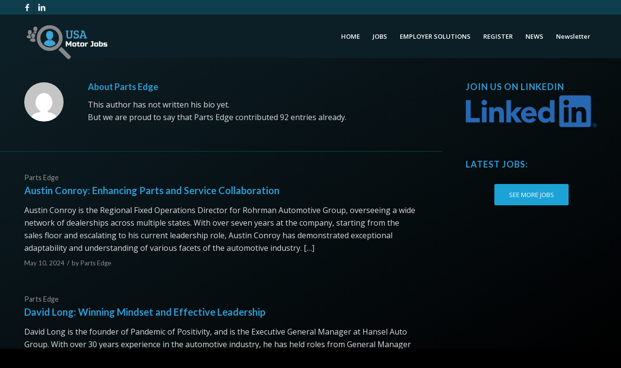

--- FILE ---
content_type: text/html; charset=UTF-8
request_url: https://news.usamotorjobs.com/author/parts-edge/
body_size: 11636
content:
<!DOCTYPE html>
<html lang="en-US" class="html_stretched responsive av-preloader-disabled  html_header_top html_logo_left html_main_nav_header html_menu_right html_slim html_header_sticky_disabled html_header_shrinking_disabled html_header_topbar_active html_mobile_menu_phone html_header_searchicon_disabled html_content_align_center html_header_unstick_top_disabled html_header_stretch_disabled html_elegant-blog html_modern-blog html_av-overlay-side html_av-overlay-side-classic html_av-submenu-noclone html_entry_id_75399 av-cookies-no-cookie-consent av-no-preview av-default-lightbox html_text_menu_active av-mobile-menu-switch-default">
<head>
<meta charset="UTF-8" />


<!-- mobile setting -->
<meta name="viewport" content="width=device-width, initial-scale=1">

<!-- Scripts/CSS and wp_head hook -->
<meta name='robots' content='index, follow, max-image-preview:large, max-snippet:-1, max-video-preview:-1' />

	<!-- This site is optimized with the Yoast SEO plugin v21.1 - https://yoast.com/wordpress/plugins/seo/ -->
	<title>Parts Edge, Author at USAMotorJobs</title>
	<meta name="description" content="Find articles by on USAMotorJobs. You can laso find or post you next automotive jobs on Usa Motor Jobs." />
	<link rel="next" href="https://news.usamotorjobs.com/author/parts-edge/page/2/" />
	<meta property="og:locale" content="en_US" />
	<meta property="og:type" content="profile" />
	<meta property="og:title" content="Parts Edge, Author at USAMotorJobs" />
	<meta property="og:description" content="Find articles by on USAMotorJobs. You can laso find or post you next automotive jobs on Usa Motor Jobs." />
	<meta property="og:url" content="https://news.usamotorjobs.com/austin-conroy-enhancing-parts-and-service-collaboration/" />
	<meta property="og:site_name" content="USAMotorJobs" />
	<meta property="og:image" content="https://secure.gravatar.com/avatar/8f69ae7c636466dd4239ca7c663d2089?s=500&d=mm&r=g" />
	<meta name="twitter:card" content="summary_large_image" />
	<script type="application/ld+json" class="yoast-schema-graph">{"@context":"https://schema.org","@graph":[{"@type":"ProfilePage","@id":"https://news.usamotorjobs.com/author/parts-edge/","url":"https://news.usamotorjobs.com/author/parts-edge/","name":"Parts Edge, Author at USAMotorJobs","isPartOf":{"@id":"https://news.usamotorjobs.com/#website"},"description":"Find articles by on USAMotorJobs. You can laso find or post you next automotive jobs on Usa Motor Jobs.","breadcrumb":{"@id":"https://news.usamotorjobs.com/author/parts-edge/#breadcrumb"},"inLanguage":"en-US","potentialAction":[{"@type":"ReadAction","target":["https://news.usamotorjobs.com/author/parts-edge/"]}]},{"@type":"BreadcrumbList","@id":"https://news.usamotorjobs.com/author/parts-edge/#breadcrumb","itemListElement":[{"@type":"ListItem","position":1,"name":"Home","item":"https://news.usamotorjobs.com/"},{"@type":"ListItem","position":2,"name":"Archives for Parts Edge"}]},{"@type":"WebSite","@id":"https://news.usamotorjobs.com/#website","url":"https://news.usamotorjobs.com/","name":"USAMotorJobs","description":"Automotive Jobs and HR Tools","potentialAction":[{"@type":"SearchAction","target":{"@type":"EntryPoint","urlTemplate":"https://news.usamotorjobs.com/?s={search_term_string}"},"query-input":"required name=search_term_string"}],"inLanguage":"en-US"},{"@type":"Person","@id":"https://news.usamotorjobs.com/#/schema/person/c90ad40bb522a346c616bf2b551c77bc","name":"Parts Edge","image":{"@type":"ImageObject","inLanguage":"en-US","@id":"https://news.usamotorjobs.com/#/schema/person/image/2986f7aa72f44739ddc421decc9a047e","url":"https://secure.gravatar.com/avatar/8f69ae7c636466dd4239ca7c663d2089?s=96&d=mm&r=g","contentUrl":"https://secure.gravatar.com/avatar/8f69ae7c636466dd4239ca7c663d2089?s=96&d=mm&r=g","caption":"Parts Edge"},"mainEntityOfPage":{"@id":"https://news.usamotorjobs.com/author/parts-edge/"}}]}</script>
	<!-- / Yoast SEO plugin. -->


<link rel="alternate" type="application/rss+xml" title="USAMotorJobs &raquo; Feed" href="https://news.usamotorjobs.com/feed/" />
<link rel="alternate" type="application/rss+xml" title="USAMotorJobs &raquo; Posts by Parts Edge Feed" href="https://news.usamotorjobs.com/author/parts-edge/feed/" />
		<!-- This site uses the Google Analytics by MonsterInsights plugin v9.11.1 - Using Analytics tracking - https://www.monsterinsights.com/ -->
		<!-- Note: MonsterInsights is not currently configured on this site. The site owner needs to authenticate with Google Analytics in the MonsterInsights settings panel. -->
					<!-- No tracking code set -->
				<!-- / Google Analytics by MonsterInsights -->
		
<!-- google webfont font replacement -->

			<script type='text/javascript'>

				(function() {

					/*	check if webfonts are disabled by user setting via cookie - or user must opt in.	*/
					var html = document.getElementsByTagName('html')[0];
					var cookie_check = html.className.indexOf('av-cookies-needs-opt-in') >= 0 || html.className.indexOf('av-cookies-can-opt-out') >= 0;
					var allow_continue = true;
					var silent_accept_cookie = html.className.indexOf('av-cookies-user-silent-accept') >= 0;

					if( cookie_check && ! silent_accept_cookie )
					{
						if( ! document.cookie.match(/aviaCookieConsent/) || html.className.indexOf('av-cookies-session-refused') >= 0 )
						{
							allow_continue = false;
						}
						else
						{
							if( ! document.cookie.match(/aviaPrivacyRefuseCookiesHideBar/) )
							{
								allow_continue = false;
							}
							else if( ! document.cookie.match(/aviaPrivacyEssentialCookiesEnabled/) )
							{
								allow_continue = false;
							}
							else if( document.cookie.match(/aviaPrivacyGoogleWebfontsDisabled/) )
							{
								allow_continue = false;
							}
						}
					}

					if( allow_continue )
					{
						var f = document.createElement('link');

						f.type 	= 'text/css';
						f.rel 	= 'stylesheet';
						f.href 	= '//fonts.googleapis.com/css?family=Lato:300,400,700%7COpen+Sans:400,600&display=auto';
						f.id 	= 'avia-google-webfont';

						document.getElementsByTagName('head')[0].appendChild(f);
					}
				})();

			</script>
			<link rel='stylesheet' id='wp-block-library-css' href='https://news.usamotorjobs.com/wp-includes/css/dist/block-library/style.min.css?ver=6.2.8' type='text/css' media='all' />
<style id='global-styles-inline-css' type='text/css'>
body{--wp--preset--color--black: #000000;--wp--preset--color--cyan-bluish-gray: #abb8c3;--wp--preset--color--white: #ffffff;--wp--preset--color--pale-pink: #f78da7;--wp--preset--color--vivid-red: #cf2e2e;--wp--preset--color--luminous-vivid-orange: #ff6900;--wp--preset--color--luminous-vivid-amber: #fcb900;--wp--preset--color--light-green-cyan: #7bdcb5;--wp--preset--color--vivid-green-cyan: #00d084;--wp--preset--color--pale-cyan-blue: #8ed1fc;--wp--preset--color--vivid-cyan-blue: #0693e3;--wp--preset--color--vivid-purple: #9b51e0;--wp--preset--color--metallic-red: #b02b2c;--wp--preset--color--maximum-yellow-red: #edae44;--wp--preset--color--yellow-sun: #eeee22;--wp--preset--color--palm-leaf: #83a846;--wp--preset--color--aero: #7bb0e7;--wp--preset--color--old-lavender: #745f7e;--wp--preset--color--steel-teal: #5f8789;--wp--preset--color--raspberry-pink: #d65799;--wp--preset--color--medium-turquoise: #4ecac2;--wp--preset--gradient--vivid-cyan-blue-to-vivid-purple: linear-gradient(135deg,rgba(6,147,227,1) 0%,rgb(155,81,224) 100%);--wp--preset--gradient--light-green-cyan-to-vivid-green-cyan: linear-gradient(135deg,rgb(122,220,180) 0%,rgb(0,208,130) 100%);--wp--preset--gradient--luminous-vivid-amber-to-luminous-vivid-orange: linear-gradient(135deg,rgba(252,185,0,1) 0%,rgba(255,105,0,1) 100%);--wp--preset--gradient--luminous-vivid-orange-to-vivid-red: linear-gradient(135deg,rgba(255,105,0,1) 0%,rgb(207,46,46) 100%);--wp--preset--gradient--very-light-gray-to-cyan-bluish-gray: linear-gradient(135deg,rgb(238,238,238) 0%,rgb(169,184,195) 100%);--wp--preset--gradient--cool-to-warm-spectrum: linear-gradient(135deg,rgb(74,234,220) 0%,rgb(151,120,209) 20%,rgb(207,42,186) 40%,rgb(238,44,130) 60%,rgb(251,105,98) 80%,rgb(254,248,76) 100%);--wp--preset--gradient--blush-light-purple: linear-gradient(135deg,rgb(255,206,236) 0%,rgb(152,150,240) 100%);--wp--preset--gradient--blush-bordeaux: linear-gradient(135deg,rgb(254,205,165) 0%,rgb(254,45,45) 50%,rgb(107,0,62) 100%);--wp--preset--gradient--luminous-dusk: linear-gradient(135deg,rgb(255,203,112) 0%,rgb(199,81,192) 50%,rgb(65,88,208) 100%);--wp--preset--gradient--pale-ocean: linear-gradient(135deg,rgb(255,245,203) 0%,rgb(182,227,212) 50%,rgb(51,167,181) 100%);--wp--preset--gradient--electric-grass: linear-gradient(135deg,rgb(202,248,128) 0%,rgb(113,206,126) 100%);--wp--preset--gradient--midnight: linear-gradient(135deg,rgb(2,3,129) 0%,rgb(40,116,252) 100%);--wp--preset--duotone--dark-grayscale: url('#wp-duotone-dark-grayscale');--wp--preset--duotone--grayscale: url('#wp-duotone-grayscale');--wp--preset--duotone--purple-yellow: url('#wp-duotone-purple-yellow');--wp--preset--duotone--blue-red: url('#wp-duotone-blue-red');--wp--preset--duotone--midnight: url('#wp-duotone-midnight');--wp--preset--duotone--magenta-yellow: url('#wp-duotone-magenta-yellow');--wp--preset--duotone--purple-green: url('#wp-duotone-purple-green');--wp--preset--duotone--blue-orange: url('#wp-duotone-blue-orange');--wp--preset--font-size--small: 1rem;--wp--preset--font-size--medium: 1.125rem;--wp--preset--font-size--large: 1.75rem;--wp--preset--font-size--x-large: clamp(1.75rem, 3vw, 2.25rem);--wp--preset--spacing--20: 0.44rem;--wp--preset--spacing--30: 0.67rem;--wp--preset--spacing--40: 1rem;--wp--preset--spacing--50: 1.5rem;--wp--preset--spacing--60: 2.25rem;--wp--preset--spacing--70: 3.38rem;--wp--preset--spacing--80: 5.06rem;--wp--preset--shadow--natural: 6px 6px 9px rgba(0, 0, 0, 0.2);--wp--preset--shadow--deep: 12px 12px 50px rgba(0, 0, 0, 0.4);--wp--preset--shadow--sharp: 6px 6px 0px rgba(0, 0, 0, 0.2);--wp--preset--shadow--outlined: 6px 6px 0px -3px rgba(255, 255, 255, 1), 6px 6px rgba(0, 0, 0, 1);--wp--preset--shadow--crisp: 6px 6px 0px rgba(0, 0, 0, 1);}body { margin: 0;--wp--style--global--content-size: 800px;--wp--style--global--wide-size: 1130px; }.wp-site-blocks > .alignleft { float: left; margin-right: 2em; }.wp-site-blocks > .alignright { float: right; margin-left: 2em; }.wp-site-blocks > .aligncenter { justify-content: center; margin-left: auto; margin-right: auto; }:where(.is-layout-flex){gap: 0.5em;}body .is-layout-flow > .alignleft{float: left;margin-inline-start: 0;margin-inline-end: 2em;}body .is-layout-flow > .alignright{float: right;margin-inline-start: 2em;margin-inline-end: 0;}body .is-layout-flow > .aligncenter{margin-left: auto !important;margin-right: auto !important;}body .is-layout-constrained > .alignleft{float: left;margin-inline-start: 0;margin-inline-end: 2em;}body .is-layout-constrained > .alignright{float: right;margin-inline-start: 2em;margin-inline-end: 0;}body .is-layout-constrained > .aligncenter{margin-left: auto !important;margin-right: auto !important;}body .is-layout-constrained > :where(:not(.alignleft):not(.alignright):not(.alignfull)){max-width: var(--wp--style--global--content-size);margin-left: auto !important;margin-right: auto !important;}body .is-layout-constrained > .alignwide{max-width: var(--wp--style--global--wide-size);}body .is-layout-flex{display: flex;}body .is-layout-flex{flex-wrap: wrap;align-items: center;}body .is-layout-flex > *{margin: 0;}body{padding-top: 0px;padding-right: 0px;padding-bottom: 0px;padding-left: 0px;}a:where(:not(.wp-element-button)){text-decoration: underline;}.wp-element-button, .wp-block-button__link{background-color: #32373c;border-width: 0;color: #fff;font-family: inherit;font-size: inherit;line-height: inherit;padding: calc(0.667em + 2px) calc(1.333em + 2px);text-decoration: none;}.has-black-color{color: var(--wp--preset--color--black) !important;}.has-cyan-bluish-gray-color{color: var(--wp--preset--color--cyan-bluish-gray) !important;}.has-white-color{color: var(--wp--preset--color--white) !important;}.has-pale-pink-color{color: var(--wp--preset--color--pale-pink) !important;}.has-vivid-red-color{color: var(--wp--preset--color--vivid-red) !important;}.has-luminous-vivid-orange-color{color: var(--wp--preset--color--luminous-vivid-orange) !important;}.has-luminous-vivid-amber-color{color: var(--wp--preset--color--luminous-vivid-amber) !important;}.has-light-green-cyan-color{color: var(--wp--preset--color--light-green-cyan) !important;}.has-vivid-green-cyan-color{color: var(--wp--preset--color--vivid-green-cyan) !important;}.has-pale-cyan-blue-color{color: var(--wp--preset--color--pale-cyan-blue) !important;}.has-vivid-cyan-blue-color{color: var(--wp--preset--color--vivid-cyan-blue) !important;}.has-vivid-purple-color{color: var(--wp--preset--color--vivid-purple) !important;}.has-metallic-red-color{color: var(--wp--preset--color--metallic-red) !important;}.has-maximum-yellow-red-color{color: var(--wp--preset--color--maximum-yellow-red) !important;}.has-yellow-sun-color{color: var(--wp--preset--color--yellow-sun) !important;}.has-palm-leaf-color{color: var(--wp--preset--color--palm-leaf) !important;}.has-aero-color{color: var(--wp--preset--color--aero) !important;}.has-old-lavender-color{color: var(--wp--preset--color--old-lavender) !important;}.has-steel-teal-color{color: var(--wp--preset--color--steel-teal) !important;}.has-raspberry-pink-color{color: var(--wp--preset--color--raspberry-pink) !important;}.has-medium-turquoise-color{color: var(--wp--preset--color--medium-turquoise) !important;}.has-black-background-color{background-color: var(--wp--preset--color--black) !important;}.has-cyan-bluish-gray-background-color{background-color: var(--wp--preset--color--cyan-bluish-gray) !important;}.has-white-background-color{background-color: var(--wp--preset--color--white) !important;}.has-pale-pink-background-color{background-color: var(--wp--preset--color--pale-pink) !important;}.has-vivid-red-background-color{background-color: var(--wp--preset--color--vivid-red) !important;}.has-luminous-vivid-orange-background-color{background-color: var(--wp--preset--color--luminous-vivid-orange) !important;}.has-luminous-vivid-amber-background-color{background-color: var(--wp--preset--color--luminous-vivid-amber) !important;}.has-light-green-cyan-background-color{background-color: var(--wp--preset--color--light-green-cyan) !important;}.has-vivid-green-cyan-background-color{background-color: var(--wp--preset--color--vivid-green-cyan) !important;}.has-pale-cyan-blue-background-color{background-color: var(--wp--preset--color--pale-cyan-blue) !important;}.has-vivid-cyan-blue-background-color{background-color: var(--wp--preset--color--vivid-cyan-blue) !important;}.has-vivid-purple-background-color{background-color: var(--wp--preset--color--vivid-purple) !important;}.has-metallic-red-background-color{background-color: var(--wp--preset--color--metallic-red) !important;}.has-maximum-yellow-red-background-color{background-color: var(--wp--preset--color--maximum-yellow-red) !important;}.has-yellow-sun-background-color{background-color: var(--wp--preset--color--yellow-sun) !important;}.has-palm-leaf-background-color{background-color: var(--wp--preset--color--palm-leaf) !important;}.has-aero-background-color{background-color: var(--wp--preset--color--aero) !important;}.has-old-lavender-background-color{background-color: var(--wp--preset--color--old-lavender) !important;}.has-steel-teal-background-color{background-color: var(--wp--preset--color--steel-teal) !important;}.has-raspberry-pink-background-color{background-color: var(--wp--preset--color--raspberry-pink) !important;}.has-medium-turquoise-background-color{background-color: var(--wp--preset--color--medium-turquoise) !important;}.has-black-border-color{border-color: var(--wp--preset--color--black) !important;}.has-cyan-bluish-gray-border-color{border-color: var(--wp--preset--color--cyan-bluish-gray) !important;}.has-white-border-color{border-color: var(--wp--preset--color--white) !important;}.has-pale-pink-border-color{border-color: var(--wp--preset--color--pale-pink) !important;}.has-vivid-red-border-color{border-color: var(--wp--preset--color--vivid-red) !important;}.has-luminous-vivid-orange-border-color{border-color: var(--wp--preset--color--luminous-vivid-orange) !important;}.has-luminous-vivid-amber-border-color{border-color: var(--wp--preset--color--luminous-vivid-amber) !important;}.has-light-green-cyan-border-color{border-color: var(--wp--preset--color--light-green-cyan) !important;}.has-vivid-green-cyan-border-color{border-color: var(--wp--preset--color--vivid-green-cyan) !important;}.has-pale-cyan-blue-border-color{border-color: var(--wp--preset--color--pale-cyan-blue) !important;}.has-vivid-cyan-blue-border-color{border-color: var(--wp--preset--color--vivid-cyan-blue) !important;}.has-vivid-purple-border-color{border-color: var(--wp--preset--color--vivid-purple) !important;}.has-metallic-red-border-color{border-color: var(--wp--preset--color--metallic-red) !important;}.has-maximum-yellow-red-border-color{border-color: var(--wp--preset--color--maximum-yellow-red) !important;}.has-yellow-sun-border-color{border-color: var(--wp--preset--color--yellow-sun) !important;}.has-palm-leaf-border-color{border-color: var(--wp--preset--color--palm-leaf) !important;}.has-aero-border-color{border-color: var(--wp--preset--color--aero) !important;}.has-old-lavender-border-color{border-color: var(--wp--preset--color--old-lavender) !important;}.has-steel-teal-border-color{border-color: var(--wp--preset--color--steel-teal) !important;}.has-raspberry-pink-border-color{border-color: var(--wp--preset--color--raspberry-pink) !important;}.has-medium-turquoise-border-color{border-color: var(--wp--preset--color--medium-turquoise) !important;}.has-vivid-cyan-blue-to-vivid-purple-gradient-background{background: var(--wp--preset--gradient--vivid-cyan-blue-to-vivid-purple) !important;}.has-light-green-cyan-to-vivid-green-cyan-gradient-background{background: var(--wp--preset--gradient--light-green-cyan-to-vivid-green-cyan) !important;}.has-luminous-vivid-amber-to-luminous-vivid-orange-gradient-background{background: var(--wp--preset--gradient--luminous-vivid-amber-to-luminous-vivid-orange) !important;}.has-luminous-vivid-orange-to-vivid-red-gradient-background{background: var(--wp--preset--gradient--luminous-vivid-orange-to-vivid-red) !important;}.has-very-light-gray-to-cyan-bluish-gray-gradient-background{background: var(--wp--preset--gradient--very-light-gray-to-cyan-bluish-gray) !important;}.has-cool-to-warm-spectrum-gradient-background{background: var(--wp--preset--gradient--cool-to-warm-spectrum) !important;}.has-blush-light-purple-gradient-background{background: var(--wp--preset--gradient--blush-light-purple) !important;}.has-blush-bordeaux-gradient-background{background: var(--wp--preset--gradient--blush-bordeaux) !important;}.has-luminous-dusk-gradient-background{background: var(--wp--preset--gradient--luminous-dusk) !important;}.has-pale-ocean-gradient-background{background: var(--wp--preset--gradient--pale-ocean) !important;}.has-electric-grass-gradient-background{background: var(--wp--preset--gradient--electric-grass) !important;}.has-midnight-gradient-background{background: var(--wp--preset--gradient--midnight) !important;}.has-small-font-size{font-size: var(--wp--preset--font-size--small) !important;}.has-medium-font-size{font-size: var(--wp--preset--font-size--medium) !important;}.has-large-font-size{font-size: var(--wp--preset--font-size--large) !important;}.has-x-large-font-size{font-size: var(--wp--preset--font-size--x-large) !important;}
.wp-block-navigation a:where(:not(.wp-element-button)){color: inherit;}
:where(.wp-block-columns.is-layout-flex){gap: 2em;}
.wp-block-pullquote{font-size: 1.5em;line-height: 1.6;}
</style>
<link rel='stylesheet' id='casaBOX-css' href='https://news.usamotorjobs.com/wp-content/plugins/casaseo/casabox-style.css?ver=6.2.8' type='text/css' media='all' />
<link rel='stylesheet' id='crp-style-rounded-thumbs-css' href='https://news.usamotorjobs.com/wp-content/plugins/contextual-related-posts/css/rounded-thumbs.min.css?ver=3.5.2' type='text/css' media='all' />
<style id='crp-style-rounded-thumbs-inline-css' type='text/css'>

			.crp_related.crp-rounded-thumbs a {
				width: 150px;
                height: 150px;
				text-decoration: none;
			}
			.crp_related.crp-rounded-thumbs img {
				max-width: 150px;
				margin: auto;
			}
			.crp_related.crp-rounded-thumbs .crp_title {
				width: 100%;
			}
			
</style>
<link rel='stylesheet' id='newsletter-css' href='https://news.usamotorjobs.com/wp-content/plugins/newsletter/style.css?ver=7.9.2' type='text/css' media='all' />
<link rel='stylesheet' id='avia-merged-styles-css' href='https://news.usamotorjobs.com/wp-content/uploads/dynamic_avia/avia-merged-styles-a19efca10892d81f2b14d03d6d3056a0---64135b9d9ab0f.css' type='text/css' media='all' />
<link rel="https://api.w.org/" href="https://news.usamotorjobs.com/wp-json/" /><link rel="alternate" type="application/json" href="https://news.usamotorjobs.com/wp-json/wp/v2/users/13" /><link rel="EditURI" type="application/rsd+xml" title="RSD" href="https://news.usamotorjobs.com/xmlrpc.php?rsd" />
<link rel="wlwmanifest" type="application/wlwmanifest+xml" href="https://news.usamotorjobs.com/wp-includes/wlwmanifest.xml" />
<meta name="generator" content="WordPress 6.2.8" />
<link rel="profile" href="http://gmpg.org/xfn/11" />
<link rel="alternate" type="application/rss+xml" title="USAMotorJobs RSS2 Feed" href="https://news.usamotorjobs.com/feed/" />
<link rel="pingback" href="https://news.usamotorjobs.com/xmlrpc.php" />
<!--[if lt IE 9]><script src="https://news.usamotorjobs.com/wp-content/themes/enfold_5_3_1_1/js/html5shiv.js"></script><![endif]-->
<link rel="icon" href="https://news.usamotorjobs.com/wp-content/uploads/2018/05/ico-usa-motor-jobs-300x300.png" type="image/png">

<!-- To speed up the rendering and to display the site as fast as possible to the user we include some styles and scripts for above the fold content inline -->
<script type="text/javascript">'use strict';var avia_is_mobile=!1;if(/Android|webOS|iPhone|iPad|iPod|BlackBerry|IEMobile|Opera Mini/i.test(navigator.userAgent)&&'ontouchstart' in document.documentElement){avia_is_mobile=!0;document.documentElement.className+=' avia_mobile '}
else{document.documentElement.className+=' avia_desktop '};document.documentElement.className+=' js_active ';(function(){var e=['-webkit-','-moz-','-ms-',''],n='',o=!1,a=!1;for(var t in e){if(e[t]+'transform' in document.documentElement.style){o=!0;n=e[t]+'transform'};if(e[t]+'perspective' in document.documentElement.style){a=!0}};if(o){document.documentElement.className+=' avia_transform '};if(a){document.documentElement.className+=' avia_transform3d '};if(typeof document.getElementsByClassName=='function'&&typeof document.documentElement.getBoundingClientRect=='function'&&avia_is_mobile==!1){if(n&&window.innerHeight>0){setTimeout(function(){var e=0,o={},a=0,t=document.getElementsByClassName('av-parallax'),i=window.pageYOffset||document.documentElement.scrollTop;for(e=0;e<t.length;e++){t[e].style.top='0px';o=t[e].getBoundingClientRect();a=Math.ceil((window.innerHeight+i-o.top)*0.3);t[e].style[n]='translate(0px, '+a+'px)';t[e].style.top='auto';t[e].className+=' enabled-parallax '}},50)}}})();</script><style type="text/css">
		@font-face {font-family: 'entypo-fontello'; font-weight: normal; font-style: normal; font-display: auto;
		src: url('https://news.usamotorjobs.com/wp-content/themes/enfold_5_3_1_1/config-templatebuilder/avia-template-builder/assets/fonts/entypo-fontello.woff2') format('woff2'),
		url('https://news.usamotorjobs.com/wp-content/themes/enfold_5_3_1_1/config-templatebuilder/avia-template-builder/assets/fonts/entypo-fontello.woff') format('woff'),
		url('https://news.usamotorjobs.com/wp-content/themes/enfold_5_3_1_1/config-templatebuilder/avia-template-builder/assets/fonts/entypo-fontello.ttf') format('truetype'),
		url('https://news.usamotorjobs.com/wp-content/themes/enfold_5_3_1_1/config-templatebuilder/avia-template-builder/assets/fonts/entypo-fontello.svg#entypo-fontello') format('svg'),
		url('https://news.usamotorjobs.com/wp-content/themes/enfold_5_3_1_1/config-templatebuilder/avia-template-builder/assets/fonts/entypo-fontello.eot'),
		url('https://news.usamotorjobs.com/wp-content/themes/enfold_5_3_1_1/config-templatebuilder/avia-template-builder/assets/fonts/entypo-fontello.eot?#iefix') format('embedded-opentype');
		} #top .avia-font-entypo-fontello, body .avia-font-entypo-fontello, html body [data-av_iconfont='entypo-fontello']:before{ font-family: 'entypo-fontello'; }
		</style>

<!--
Debugging Info for Theme support: 

Theme: Enfold
Version: 5.3.1.1
Installed: enfold_5_3_1_1
AviaFramework Version: 5.3
AviaBuilder Version: 5.3
aviaElementManager Version: 1.0.1
ML:512-PU:32-PLA:37
WP:6.2.8
Compress: CSS:all theme files - JS:all theme files
Updates: disabled
PLAu:36
-->
</head>

<body id="top" class="archive author author-parts-edge author-13 stretched no_sidebar_border rtl_columns av-curtain-numeric lato open_sans  avia-responsive-images-support not-guest-author" itemscope="itemscope" itemtype="https://schema.org/WebPage" >

	<svg xmlns="http://www.w3.org/2000/svg" viewBox="0 0 0 0" width="0" height="0" focusable="false" role="none" style="visibility: hidden; position: absolute; left: -9999px; overflow: hidden;" ><defs><filter id="wp-duotone-dark-grayscale"><feColorMatrix color-interpolation-filters="sRGB" type="matrix" values=" .299 .587 .114 0 0 .299 .587 .114 0 0 .299 .587 .114 0 0 .299 .587 .114 0 0 " /><feComponentTransfer color-interpolation-filters="sRGB" ><feFuncR type="table" tableValues="0 0.49803921568627" /><feFuncG type="table" tableValues="0 0.49803921568627" /><feFuncB type="table" tableValues="0 0.49803921568627" /><feFuncA type="table" tableValues="1 1" /></feComponentTransfer><feComposite in2="SourceGraphic" operator="in" /></filter></defs></svg><svg xmlns="http://www.w3.org/2000/svg" viewBox="0 0 0 0" width="0" height="0" focusable="false" role="none" style="visibility: hidden; position: absolute; left: -9999px; overflow: hidden;" ><defs><filter id="wp-duotone-grayscale"><feColorMatrix color-interpolation-filters="sRGB" type="matrix" values=" .299 .587 .114 0 0 .299 .587 .114 0 0 .299 .587 .114 0 0 .299 .587 .114 0 0 " /><feComponentTransfer color-interpolation-filters="sRGB" ><feFuncR type="table" tableValues="0 1" /><feFuncG type="table" tableValues="0 1" /><feFuncB type="table" tableValues="0 1" /><feFuncA type="table" tableValues="1 1" /></feComponentTransfer><feComposite in2="SourceGraphic" operator="in" /></filter></defs></svg><svg xmlns="http://www.w3.org/2000/svg" viewBox="0 0 0 0" width="0" height="0" focusable="false" role="none" style="visibility: hidden; position: absolute; left: -9999px; overflow: hidden;" ><defs><filter id="wp-duotone-purple-yellow"><feColorMatrix color-interpolation-filters="sRGB" type="matrix" values=" .299 .587 .114 0 0 .299 .587 .114 0 0 .299 .587 .114 0 0 .299 .587 .114 0 0 " /><feComponentTransfer color-interpolation-filters="sRGB" ><feFuncR type="table" tableValues="0.54901960784314 0.98823529411765" /><feFuncG type="table" tableValues="0 1" /><feFuncB type="table" tableValues="0.71764705882353 0.25490196078431" /><feFuncA type="table" tableValues="1 1" /></feComponentTransfer><feComposite in2="SourceGraphic" operator="in" /></filter></defs></svg><svg xmlns="http://www.w3.org/2000/svg" viewBox="0 0 0 0" width="0" height="0" focusable="false" role="none" style="visibility: hidden; position: absolute; left: -9999px; overflow: hidden;" ><defs><filter id="wp-duotone-blue-red"><feColorMatrix color-interpolation-filters="sRGB" type="matrix" values=" .299 .587 .114 0 0 .299 .587 .114 0 0 .299 .587 .114 0 0 .299 .587 .114 0 0 " /><feComponentTransfer color-interpolation-filters="sRGB" ><feFuncR type="table" tableValues="0 1" /><feFuncG type="table" tableValues="0 0.27843137254902" /><feFuncB type="table" tableValues="0.5921568627451 0.27843137254902" /><feFuncA type="table" tableValues="1 1" /></feComponentTransfer><feComposite in2="SourceGraphic" operator="in" /></filter></defs></svg><svg xmlns="http://www.w3.org/2000/svg" viewBox="0 0 0 0" width="0" height="0" focusable="false" role="none" style="visibility: hidden; position: absolute; left: -9999px; overflow: hidden;" ><defs><filter id="wp-duotone-midnight"><feColorMatrix color-interpolation-filters="sRGB" type="matrix" values=" .299 .587 .114 0 0 .299 .587 .114 0 0 .299 .587 .114 0 0 .299 .587 .114 0 0 " /><feComponentTransfer color-interpolation-filters="sRGB" ><feFuncR type="table" tableValues="0 0" /><feFuncG type="table" tableValues="0 0.64705882352941" /><feFuncB type="table" tableValues="0 1" /><feFuncA type="table" tableValues="1 1" /></feComponentTransfer><feComposite in2="SourceGraphic" operator="in" /></filter></defs></svg><svg xmlns="http://www.w3.org/2000/svg" viewBox="0 0 0 0" width="0" height="0" focusable="false" role="none" style="visibility: hidden; position: absolute; left: -9999px; overflow: hidden;" ><defs><filter id="wp-duotone-magenta-yellow"><feColorMatrix color-interpolation-filters="sRGB" type="matrix" values=" .299 .587 .114 0 0 .299 .587 .114 0 0 .299 .587 .114 0 0 .299 .587 .114 0 0 " /><feComponentTransfer color-interpolation-filters="sRGB" ><feFuncR type="table" tableValues="0.78039215686275 1" /><feFuncG type="table" tableValues="0 0.94901960784314" /><feFuncB type="table" tableValues="0.35294117647059 0.47058823529412" /><feFuncA type="table" tableValues="1 1" /></feComponentTransfer><feComposite in2="SourceGraphic" operator="in" /></filter></defs></svg><svg xmlns="http://www.w3.org/2000/svg" viewBox="0 0 0 0" width="0" height="0" focusable="false" role="none" style="visibility: hidden; position: absolute; left: -9999px; overflow: hidden;" ><defs><filter id="wp-duotone-purple-green"><feColorMatrix color-interpolation-filters="sRGB" type="matrix" values=" .299 .587 .114 0 0 .299 .587 .114 0 0 .299 .587 .114 0 0 .299 .587 .114 0 0 " /><feComponentTransfer color-interpolation-filters="sRGB" ><feFuncR type="table" tableValues="0.65098039215686 0.40392156862745" /><feFuncG type="table" tableValues="0 1" /><feFuncB type="table" tableValues="0.44705882352941 0.4" /><feFuncA type="table" tableValues="1 1" /></feComponentTransfer><feComposite in2="SourceGraphic" operator="in" /></filter></defs></svg><svg xmlns="http://www.w3.org/2000/svg" viewBox="0 0 0 0" width="0" height="0" focusable="false" role="none" style="visibility: hidden; position: absolute; left: -9999px; overflow: hidden;" ><defs><filter id="wp-duotone-blue-orange"><feColorMatrix color-interpolation-filters="sRGB" type="matrix" values=" .299 .587 .114 0 0 .299 .587 .114 0 0 .299 .587 .114 0 0 .299 .587 .114 0 0 " /><feComponentTransfer color-interpolation-filters="sRGB" ><feFuncR type="table" tableValues="0.098039215686275 1" /><feFuncG type="table" tableValues="0 0.66274509803922" /><feFuncB type="table" tableValues="0.84705882352941 0.41960784313725" /><feFuncA type="table" tableValues="1 1" /></feComponentTransfer><feComposite in2="SourceGraphic" operator="in" /></filter></defs></svg>
	<div id='wrap_all'>

	
<header id='header' class='all_colors header_color dark_bg_color  av_header_top av_logo_left av_main_nav_header av_menu_right av_slim av_header_sticky_disabled av_header_shrinking_disabled av_header_stretch_disabled av_mobile_menu_phone av_header_searchicon_disabled av_header_unstick_top_disabled av_bottom_nav_disabled  av_alternate_logo_active av_header_border_disabled'  role="banner" itemscope="itemscope" itemtype="https://schema.org/WPHeader" >

		<div id='header_meta' class='container_wrap container_wrap_meta  av_icon_active_left av_extra_header_active av_secondary_right av_entry_id_75399'>

			      <div class='container'>
			      <ul class='noLightbox social_bookmarks icon_count_2'><li class='social_bookmarks_facebook av-social-link-facebook social_icon_1'><a target="_blank" aria-label="Link to Facebook" href='https://www.facebook.com/usamotorjobs/' aria-hidden='false' data-av_icon='' data-av_iconfont='entypo-fontello' title='Facebook' rel="noopener"><span class='avia_hidden_link_text'>Facebook</span></a></li><li class='social_bookmarks_linkedin av-social-link-linkedin social_icon_2'><a target="_blank" aria-label="Link to LinkedIn" href='https://www.linkedin.com/company/usa-motor-jobs/' aria-hidden='false' data-av_icon='' data-av_iconfont='entypo-fontello' title='LinkedIn' rel="noopener"><span class='avia_hidden_link_text'>LinkedIn</span></a></li></ul>			      </div>
		</div>

		<div  id='header_main' class='container_wrap container_wrap_logo'>

        <div class='container av-logo-container'><div class='inner-container'><span class='logo avia-standard-logo'><a href='https://news.usamotorjobs.com/' class=''><img src="https://news.usamotorjobs.com/wp-content/uploads/2021/09/logo-usa-motor-jobs-white.png" srcset="https://news.usamotorjobs.com/wp-content/uploads/2021/09/logo-usa-motor-jobs-white.png 600w, https://news.usamotorjobs.com/wp-content/uploads/2021/09/logo-usa-motor-jobs-white-300x150.png 300w, https://news.usamotorjobs.com/wp-content/uploads/2021/09/logo-usa-motor-jobs-white-600x300.png 607w, https://news.usamotorjobs.com/wp-content/uploads/2021/09/logo-usa-motor-jobs-white-200x100.png 200w, https://news.usamotorjobs.com/wp-content/uploads/2021/09/logo-usa-motor-jobs-white-200x100-200x100.png 400w, https://news.usamotorjobs.com/wp-content/uploads/2021/09/logo-usa-motor-jobs-white-300x150-300x150-300x150.png 396w" sizes="(max-width: 600px) 100vw, 600px" height="100" width="300" alt='USAMotorJobs' title='logo-usa-motor-jobs-white' /></a></span><nav class='main_menu' data-selectname='Select a page'  role="navigation" itemscope="itemscope" itemtype="https://schema.org/SiteNavigationElement" ><div class="avia-menu av-main-nav-wrap"><ul role="menu" class="menu av-main-nav" id="avia-menu"><li role="menuitem" id="menu-item-23641" class="menu-item menu-item-type-custom menu-item-object-custom menu-item-top-level menu-item-top-level-1"><a href="http://usamotorjobs.com" itemprop="url" tabindex="0"><span class="avia-bullet"></span><span class="avia-menu-text">HOME</span><span class="avia-menu-fx"><span class="avia-arrow-wrap"><span class="avia-arrow"></span></span></span></a></li>
<li role="menuitem" id="menu-item-23642" class="menu-item menu-item-type-custom menu-item-object-custom menu-item-top-level menu-item-top-level-2"><a href="https://usamotorjobs.com/job-listings" itemprop="url" tabindex="0"><span class="avia-bullet"></span><span class="avia-menu-text">JOBS</span><span class="avia-menu-fx"><span class="avia-arrow-wrap"><span class="avia-arrow"></span></span></span></a></li>
<li role="menuitem" id="menu-item-23643" class="menu-item menu-item-type-custom menu-item-object-custom menu-item-top-level menu-item-top-level-3"><a href="http://usamotorjobs.com/employer" itemprop="url" tabindex="0"><span class="avia-bullet"></span><span class="avia-menu-text">EMPLOYER SOLUTIONS</span><span class="avia-menu-fx"><span class="avia-arrow-wrap"><span class="avia-arrow"></span></span></span></a></li>
<li role="menuitem" id="menu-item-23644" class="menu-item menu-item-type-custom menu-item-object-custom menu-item-top-level menu-item-top-level-4"><a href="http://usamotorjobs.com/register" itemprop="url" tabindex="0"><span class="avia-bullet"></span><span class="avia-menu-text">REGISTER</span><span class="avia-menu-fx"><span class="avia-arrow-wrap"><span class="avia-arrow"></span></span></span></a></li>
<li role="menuitem" id="menu-item-24686" class="menu-item menu-item-type-post_type menu-item-object-page menu-item-home menu-item-top-level menu-item-top-level-5"><a href="https://news.usamotorjobs.com/" itemprop="url" tabindex="0"><span class="avia-bullet"></span><span class="avia-menu-text">NEWS</span><span class="avia-menu-fx"><span class="avia-arrow-wrap"><span class="avia-arrow"></span></span></span></a></li>
<li role="menuitem" id="menu-item-63447" class="menu-item menu-item-type-post_type menu-item-object-page menu-item-top-level menu-item-top-level-6"><a href="https://news.usamotorjobs.com/newsletter/" itemprop="url" tabindex="0"><span class="avia-bullet"></span><span class="avia-menu-text">Newsletter</span><span class="avia-menu-fx"><span class="avia-arrow-wrap"><span class="avia-arrow"></span></span></span></a></li>
<li class="av-burger-menu-main menu-item-avia-special ">
	        			<a href="#" aria-label="Menu" aria-hidden="false">
							<span class="av-hamburger av-hamburger--spin av-js-hamburger">
								<span class="av-hamburger-box">
						          <span class="av-hamburger-inner"></span>
						          <strong>Menu</strong>
								</span>
							</span>
							<span class="avia_hidden_link_text">Menu</span>
						</a>
	        		   </li></ul></div></nav></div> </div> 
		<!-- end container_wrap-->
		</div>
		<div class='header_bg'></div>

<!-- end header -->
</header>

	<div id='main' class='all_colors' data-scroll-offset='0'>

	
		<div class='container_wrap container_wrap_first main_color sidebar_right'>

			<div class='container template-blog template-author '>

				<main class='content av-content-small alpha units'  role="main" itemprop="mainContentOfPage" itemscope="itemscope" itemtype="https://schema.org/Blog" >

                    <div class='page-heading-container clearfix'>
                    <section class="author-box"  itemprop="author" itemscope="itemscope" itemtype="https://schema.org/Person" ><span class='post-author-format-type blog-meta'><span class='rounded-container'><img alt='Parts Edge' src='https://secure.gravatar.com/avatar/8f69ae7c636466dd4239ca7c663d2089?s=81&#038;d=mm&#038;r=g' srcset='https://secure.gravatar.com/avatar/8f69ae7c636466dd4239ca7c663d2089?s=162&#038;d=mm&#038;r=g 2x' class='avatar avatar-81 photo' height='81' width='81' loading='lazy' decoding='async'/></span></span><div class='author_description '><h3 class='author-title '>About <span class='author-box-name'  itemprop="author" >Parts Edge</span></h3><div class='author_description_text' itemprop="description" ><p>This author has not written his bio yet.<br />But we are proud to say that <span class='author-box-name'  itemprop="author" >Parts Edge</span> contributed 92 entries already.</p>
</div><span class="author-extra-border"></span></div></section>                    </div>


                    <h4 class='extra-mini-title widgettitle'>Entries by Parts Edge</h4>		<article class="&#039;post-entry post-entry-type-standard post-entry-75399 post-loop-1 post-parity-odd custom  post-75399 post type-post status-publish format-standard hentry category-parts-edge"'  itemscope="itemscope" itemtype="https://schema.org/BlogPosting" itemprop="blogPost" >

			<div class="entry-content-wrapper clearfix standard-content">
				<header class="entry-content-header">
<span class="blog-categories minor-meta"><a href="https://news.usamotorjobs.com/category/parts-edge/" rel="tag">Parts Edge</a></span><h2 class='post-title entry-title '  itemprop="headline" ><a href="https://news.usamotorjobs.com/austin-conroy-enhancing-parts-and-service-collaboration/" rel="bookmark" title="Permanent Link: Austin Conroy: Enhancing Parts and Service Collaboration">Austin Conroy: Enhancing Parts and Service Collaboration<span class="post-format-icon minor-meta"></span></a></h2><span class="av-vertical-delimiter"></span><div class="entry-content"  itemprop="text" ><p>Austin Conroy is the Regional Fixed Operations Director for Rohrman Automotive Group, overseeing a wide network of dealerships across multiple states. With over seven years at the company, starting from the sales floor and escalating to his current leadership role, Austin Conroy has demonstrated exceptional adaptability and understanding of various facets of the automotive industry. [&hellip;]</p>
</div>					<span class='post-meta-infos'>
<time class="date-container minor-meta updated"  itemprop="datePublished" datetime="2024-05-10T05:00:00-04:00" >May 10, 2024</time><span class="text-sep">/</span><span class="blog-author minor-meta">by <span class="entry-author-link"  itemprop="author" ><span class="author"><span class="fn"><a href="https://news.usamotorjobs.com/author/parts-edge/" title="Posts by Parts Edge" rel="author" itemprop="author" itemscope="itemscope" itemtype="https://schema.org/Person">Parts Edge</a></span></span></span></span></span></header></div><footer class="entry-footer"></footer></article><!--end post-entry-->		<article class="&#039;post-entry post-entry-type-standard post-entry-75273 post-loop-2 post-parity-even custom  post-75273 post type-post status-publish format-standard hentry category-parts-edge"'  itemscope="itemscope" itemtype="https://schema.org/BlogPosting" itemprop="blogPost" >

			<div class="entry-content-wrapper clearfix standard-content">
				<header class="entry-content-header">
<span class="blog-categories minor-meta"><a href="https://news.usamotorjobs.com/category/parts-edge/" rel="tag">Parts Edge</a></span><h2 class='post-title entry-title '  itemprop="headline" ><a href="https://news.usamotorjobs.com/david-long-winning-mindset-and-effective-leadership/" rel="bookmark" title="Permanent Link: David Long: Winning Mindset and Effective Leadership">David Long: Winning Mindset and Effective Leadership<span class="post-format-icon minor-meta"></span></a></h2><span class="av-vertical-delimiter"></span><div class="entry-content"  itemprop="text" ><p>David Long is the founder of Pandemic of Positivity, and is the Executive General Manager at Hansel Auto Group. With over 30 years experience in the automotive industry, he has held roles from General Manager to Vice President of Operations. David also hosts the All Things Used Cars Podcast and is an esteemed public speaker, [&hellip;]</p>
</div>					<span class='post-meta-infos'>
<time class="date-container minor-meta updated"  itemprop="datePublished" datetime="2024-04-26T05:00:00-04:00" >April 26, 2024</time><span class="text-sep">/</span><span class="blog-author minor-meta">by <span class="entry-author-link"  itemprop="author" ><span class="author"><span class="fn"><a href="https://news.usamotorjobs.com/author/parts-edge/" title="Posts by Parts Edge" rel="author" itemprop="author" itemscope="itemscope" itemtype="https://schema.org/Person">Parts Edge</a></span></span></span></span></span></header></div><footer class="entry-footer"></footer></article><!--end post-entry-->		<article class="&#039;post-entry post-entry-type-standard post-entry-75132 post-loop-3 post-parity-odd custom  post-75132 post type-post status-publish format-standard hentry category-parts-edge"'  itemscope="itemscope" itemtype="https://schema.org/BlogPosting" itemprop="blogPost" >

			<div class="entry-content-wrapper clearfix standard-content">
				<header class="entry-content-header">
<span class="blog-categories minor-meta"><a href="https://news.usamotorjobs.com/category/parts-edge/" rel="tag">Parts Edge</a></span><h2 class='post-title entry-title '  itemprop="headline" ><a href="https://news.usamotorjobs.com/streamlining-operations-how-partsedge-powers-high-performance-in-automotive-parts-service-departments/" rel="bookmark" title="Permanent Link: Streamlining Operations: How PartsEdge Powers High-Performance in Automotive Parts &amp; Service Departments">Streamlining Operations: How PartsEdge Powers High-Performance in Automotive Parts &amp; Service Departments<span class="post-format-icon minor-meta"></span></a></h2><span class="av-vertical-delimiter"></span><div class="entry-content"  itemprop="text" ><p>Featuring Jeff Denis, Parts Manager Marcotte In the world of Fixed Operations, efficiency and reliability stand as pillars of success. Marcotte Ford’s Parts Department, under the management of Jeff Denis, Parts Manager, showcases a prime example of achieving operational excellence and efficiency. This success story is bolstered by the partnership with PartsEdge, a testament to [&hellip;]</p>
</div>					<span class='post-meta-infos'>
<time class="date-container minor-meta updated"  itemprop="datePublished" datetime="2024-04-10T23:40:57-04:00" >April 10, 2024</time><span class="text-sep">/</span><span class="blog-author minor-meta">by <span class="entry-author-link"  itemprop="author" ><span class="author"><span class="fn"><a href="https://news.usamotorjobs.com/author/parts-edge/" title="Posts by Parts Edge" rel="author" itemprop="author" itemscope="itemscope" itemtype="https://schema.org/Person">Parts Edge</a></span></span></span></span></span></header></div><footer class="entry-footer"></footer></article><!--end post-entry-->		<article class="&#039;post-entry post-entry-type-standard post-entry-75059 post-loop-4 post-parity-even post-entry-last custom  post-75059 post type-post status-publish format-standard hentry category-parts-edge"'  itemscope="itemscope" itemtype="https://schema.org/BlogPosting" itemprop="blogPost" >

			<div class="entry-content-wrapper clearfix standard-content">
				<header class="entry-content-header">
<span class="blog-categories minor-meta"><a href="https://news.usamotorjobs.com/category/parts-edge/" rel="tag">Parts Edge</a></span><h2 class='post-title entry-title '  itemprop="headline" ><a href="https://news.usamotorjobs.com/achieving-optimal-inventory-performance/" rel="bookmark" title="Permanent Link: Achieving Optimal Inventory Performance">Achieving Optimal Inventory Performance<span class="post-format-icon minor-meta"></span></a></h2><span class="av-vertical-delimiter"></span><div class="entry-content"  itemprop="text" ><p>Ted Ings is the Founder and President of Fixed Ops Roundtable® and Center for Performance Improvement®. With over 42 years in the automotive industry, he has pioneered innovative training solutions, significantly enhancing client success in customer satisfaction and operational efficiency. In today’s episode, we flashed back to a previous episode where Ted Ings and I [&hellip;]</p>
</div>					<span class='post-meta-infos'>
<time class="date-container minor-meta updated"  itemprop="datePublished" datetime="2024-04-05T05:00:00-04:00" >April 5, 2024</time><span class="text-sep">/</span><span class="blog-author minor-meta">by <span class="entry-author-link"  itemprop="author" ><span class="author"><span class="fn"><a href="https://news.usamotorjobs.com/author/parts-edge/" title="Posts by Parts Edge" rel="author" itemprop="author" itemscope="itemscope" itemtype="https://schema.org/Person">Parts Edge</a></span></span></span></span></span></header></div><footer class="entry-footer"></footer></article><!--end post-entry--><nav class='pagination'><span class='pagination-meta'>Page 1 of 23</span><span class='current'>1</span><a href='https://news.usamotorjobs.com/author/parts-edge/page/2/' class='inactive next_page' >2</a><a href='https://news.usamotorjobs.com/author/parts-edge/page/3/' class='inactive' >3</a><a href='https://news.usamotorjobs.com/author/parts-edge/page/2/'>&rsaquo;</a><a href='https://news.usamotorjobs.com/author/parts-edge/page/23/'>&raquo;</a></nav>

				<!--end content-->
				</main>

				<aside class='sidebar sidebar_right  smartphones_sidebar_active alpha units'  role="complementary" itemscope="itemscope" itemtype="https://schema.org/WPSideBar" ><div class='inner_sidebar extralight-border'><section id="custom_html-4" class="widget_text widget clearfix widget_custom_html"><h3 class="widgettitle">Join us on LinkedIn</h3><div class="textwidget custom-html-widget"><img src="https://blog.usamotorjobs.com/wp-content/uploads/2020/12/LI-Logo.png" width="500" height="600" alt="Linkedin">
<script src="https://platform.linkedin.com/in.js" type="text/javascript"> lang: en_US</script>
<script type="IN/FollowCompany" data-id="11699446" data-counter="bottom"></script></div><span class="seperator extralight-border"></span></section><section id="custom_html-2" class="widget_text widget clearfix widget_custom_html"><h3 class="widgettitle">Latest Jobs:</h3><div class="textwidget custom-html-widget">
	<style type="text/css">
		.cmj-widjet {}
		.cmj-offer { clear:left; overflow: auto; padding: 10px 0px; border-bottom: 2px solid #999; }
		.cmj-offer p { margin:0px; padding:0px; }
		.cmj-thumbnail { float:left; max-width: 100px; border: 2px solid #999; }
		.cmj-thumbnail img { display:block; margin:0px; padding:0px; background:#ffffff;}
		.cmj-details { float:left; width: calc(100% - 100px); padding-left: 10px; }
		.cmj-job-title { font-size: 18px; font-weight:bold; }
		.cmj-salary { margin-top: 5px; }
		.cmj-salary strong { font-size: 16px; }
		</style>
	<table border="0" cellpadding="0" cellspacing="0" class="cmj-widget"></table>


<div style='margin-top:10px'>
<div  class='avia-button-wrap av-39nfc1-91233addb31665a9b8611ec1a5ccbba6-wrap avia-button-center '>
<style type="text/css" data-created_by="avia_inline_auto" id="style-css-av-39nfc1-91233addb31665a9b8611ec1a5ccbba6">
#top #wrap_all .avia-button.av-39nfc1-91233addb31665a9b8611ec1a5ccbba6{
background-color:#1da2d5;
border-color:#1da2d5;
color:#ffffff;
-webkit-transition:all 0.4s ease-in-out;
-moz-transition:all 0.4s ease-in-out;
-ms-transition:all 0.4s ease-in-out;
-o-transition:all 0.4s ease-in-out;
transition:all 0.4s ease-in-out;
}
</style>
<a href='https://usamotorjobs.com/job-offers' class='avia-button av-39nfc1-91233addb31665a9b8611ec1a5ccbba6 avia-icon_select-no avia-size-large avia-position-center' target="_blank" rel="noopener noreferrer"><span class='avia_iconbox_title' >SEE MORE JOBS</span></a></div>
</div></div><span class="seperator extralight-border"></span></section></div></aside>
			</div><!--end container-->

		</div><!-- close default .container_wrap element -->

				<div class='container_wrap footer_color' id='footer'>

					<div class='container'>

						<div class='flex_column av_one_half  first el_before_av_one_half'><section id="text-3" class="widget clearfix widget_text"><h3 class="widgettitle">Register to the newsletter</h3>			<div class="textwidget"><p><code><a class="button-footer-subscribe"  href="/newsletter">Subscribe</a></code></p>
</div>
		<span class="seperator extralight-border"></span></section></div><div class='flex_column av_one_half  el_after_av_one_half el_before_av_one_half '><section id="nav_menu-2" class="widget clearfix widget_nav_menu"><div class="menu-main-menu-en-container"><ul id="menu-main-menu-en" class="menu"><li id="menu-item-23641" class="menu-item menu-item-type-custom menu-item-object-custom menu-item-23641"><a href="http://usamotorjobs.com">HOME</a></li>
<li id="menu-item-23642" class="menu-item menu-item-type-custom menu-item-object-custom menu-item-23642"><a href="https://usamotorjobs.com/job-listings">JOBS</a></li>
<li id="menu-item-23643" class="menu-item menu-item-type-custom menu-item-object-custom menu-item-23643"><a href="http://usamotorjobs.com/employer">EMPLOYER SOLUTIONS</a></li>
<li id="menu-item-23644" class="menu-item menu-item-type-custom menu-item-object-custom menu-item-23644"><a href="http://usamotorjobs.com/register">REGISTER</a></li>
<li id="menu-item-24686" class="menu-item menu-item-type-post_type menu-item-object-page menu-item-home menu-item-24686"><a href="https://news.usamotorjobs.com/">NEWS</a></li>
<li id="menu-item-63447" class="menu-item menu-item-type-post_type menu-item-object-page menu-item-63447"><a href="https://news.usamotorjobs.com/newsletter/">Newsletter</a></li>
</ul></div><span class="seperator extralight-border"></span></section></div>
					</div>

				<!-- ####### END FOOTER CONTAINER ####### -->
				</div>

	

			<!-- end main -->
		</div>

		<!-- end wrap_all --></div>

<a href='#top' title='Scroll to top' id='scroll-top-link' aria-hidden='true' data-av_icon='' data-av_iconfont='entypo-fontello'><span class="avia_hidden_link_text">Scroll to top</span></a>

<div id="fb-root"></div>


 <script type='text/javascript'>
 /* <![CDATA[ */  
var avia_framework_globals = avia_framework_globals || {};
    avia_framework_globals.frameworkUrl = 'https://news.usamotorjobs.com/wp-content/themes/enfold_5_3_1_1/framework/';
    avia_framework_globals.installedAt = 'https://news.usamotorjobs.com/wp-content/themes/enfold_5_3_1_1/';
    avia_framework_globals.ajaxurl = 'https://news.usamotorjobs.com/wp-admin/admin-ajax.php';
/* ]]> */ 
</script>
 
 <script type='text/javascript' src='https://news.usamotorjobs.com/wp-includes/js/jquery/jquery.min.js?ver=3.6.4' id='jquery-core-js'></script>
<script type='text/javascript' src='https://news.usamotorjobs.com/wp-content/uploads/dynamic_avia/avia-footer-scripts-7f8e5df3bf9dd8af148ec8d1e24689e6---64135b9fdd55c.js' id='avia-footer-scripts-js'></script>
</body>
</html>

<!-- Dynamic page generated in 0.429 seconds. -->
<!-- Cached page generated by WP-Super-Cache on 2026-01-17 00:49:38 -->

<!-- Super Cache dynamic page detected but late init not set. See the readme.txt for further details. -->
<!-- Dynamic Super Cache -->